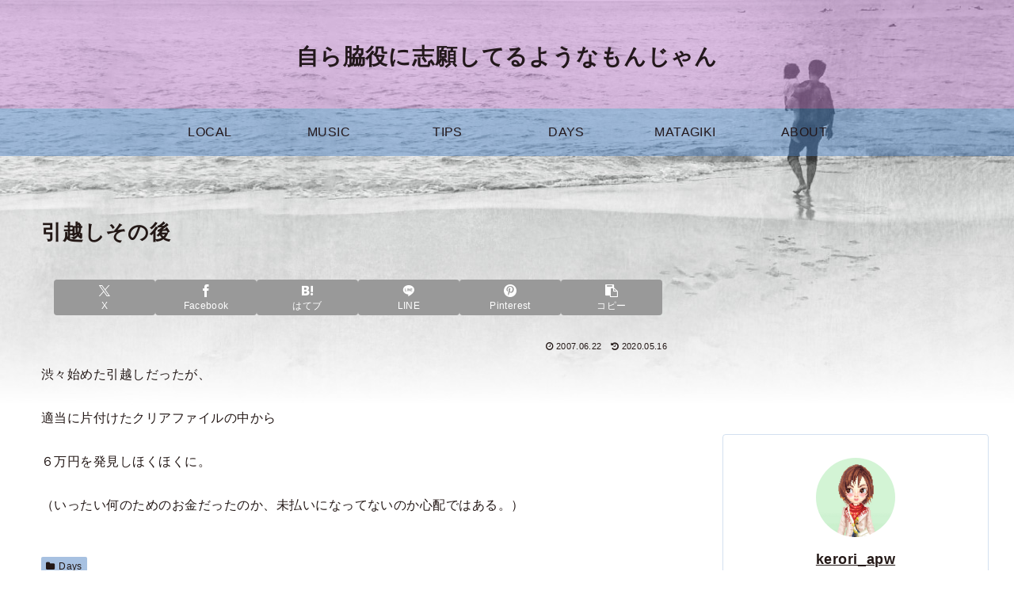

--- FILE ---
content_type: text/html; charset=utf-8
request_url: https://www.google.com/recaptcha/api2/aframe
body_size: 263
content:
<!DOCTYPE HTML><html><head><meta http-equiv="content-type" content="text/html; charset=UTF-8"></head><body><script nonce="0nVe9OoOdbnpSrequG2F2g">/** Anti-fraud and anti-abuse applications only. See google.com/recaptcha */ try{var clients={'sodar':'https://pagead2.googlesyndication.com/pagead/sodar?'};window.addEventListener("message",function(a){try{if(a.source===window.parent){var b=JSON.parse(a.data);var c=clients[b['id']];if(c){var d=document.createElement('img');d.src=c+b['params']+'&rc='+(localStorage.getItem("rc::a")?sessionStorage.getItem("rc::b"):"");window.document.body.appendChild(d);sessionStorage.setItem("rc::e",parseInt(sessionStorage.getItem("rc::e")||0)+1);localStorage.setItem("rc::h",'1769927120390');}}}catch(b){}});window.parent.postMessage("_grecaptcha_ready", "*");}catch(b){}</script></body></html>